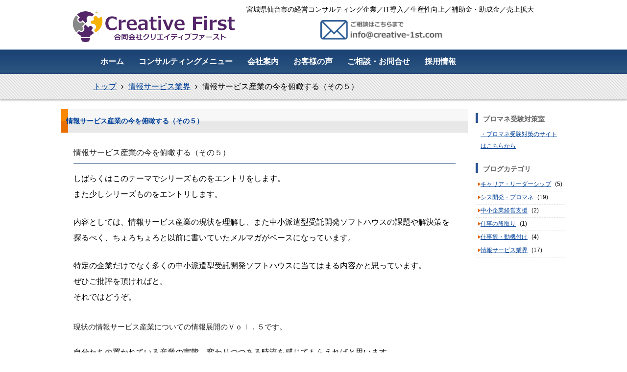

--- FILE ---
content_type: text/html; charset=UTF-8
request_url: https://creative-1st.com/cfwp/296.html
body_size: 39400
content:
<!DOCTYPE html>
<html lang="ja">
<head>
<meta charset="UTF-8" />
<meta name="viewport" content="width=device-width, initial-scale=1" />
<title>情報サービス産業の今を俯瞰する（その５） | </title>
<link rel="stylesheet" href="https://creative-1st.com/cfwp/wp-content/themes/hpb18T20170331044955/style.css" type="text/css" />
		<link rel="stylesheet" id="style-hpb18-css" href="https://creative-1st.com/cfwp/wp-content/themes/hpb18T20170331044955/style-hpb.css" type="text/css" media="all" />
		<link rel="stylesheet" href="https://creative-1st.com/cfwp/wp-content/themes/hpb18T20170331044955/hpb-carousel8.css" type="text/css" id="hpb-carousel" />
<!--[if lte IE 7]>
<link rel='stylesheet' href="https://creative-1st.com/cfwp/wp-content/themes/hpb18T20170331044955/style-ie7.css" type='text/css' />
<![endif]-->
<link rel="profile" href="http://gmpg.org/xfn/11" />
<link rel="pingback" href="https://creative-1st.com/cfwp/xmlrpc.php" />
<!--[if lt IE 9]>
<script src="https://creative-1st.com/cfwp/wp-content/themes/hpb18T20170331044955/js/html5.js" type="text/javascript"></script>
<![endif]-->

<link rel="alternate" type="application/rss+xml" title=" &raquo; フィード" href="https://creative-1st.com/cfwp/feed" />
<link rel="alternate" type="application/rss+xml" title=" &raquo; コメントフィード" href="https://creative-1st.com/cfwp/comments/feed" />
<link rel="alternate" type="application/rss+xml" title=" &raquo; 情報サービス産業の今を俯瞰する（その５） のコメントのフィード" href="https://creative-1st.com/cfwp/296.html/feed" />
		<script type="text/javascript">
			window._wpemojiSettings = {"baseUrl":"https:\/\/s.w.org\/images\/core\/emoji\/72x72\/","ext":".png","source":{"concatemoji":"https:\/\/creative-1st.com\/cfwp\/wp-includes\/js\/wp-emoji-release.min.js?ver=4.3.34"}};
			!function(e,n,t){var a;function o(e){var t=n.createElement("canvas"),a=t.getContext&&t.getContext("2d");return!(!a||!a.fillText)&&(a.textBaseline="top",a.font="600 32px Arial","flag"===e?(a.fillText(String.fromCharCode(55356,56812,55356,56807),0,0),3e3<t.toDataURL().length):(a.fillText(String.fromCharCode(55357,56835),0,0),0!==a.getImageData(16,16,1,1).data[0]))}function i(e){var t=n.createElement("script");t.src=e,t.type="text/javascript",n.getElementsByTagName("head")[0].appendChild(t)}t.supports={simple:o("simple"),flag:o("flag")},t.DOMReady=!1,t.readyCallback=function(){t.DOMReady=!0},t.supports.simple&&t.supports.flag||(a=function(){t.readyCallback()},n.addEventListener?(n.addEventListener("DOMContentLoaded",a,!1),e.addEventListener("load",a,!1)):(e.attachEvent("onload",a),n.attachEvent("onreadystatechange",function(){"complete"===n.readyState&&t.readyCallback()})),(a=t.source||{}).concatemoji?i(a.concatemoji):a.wpemoji&&a.twemoji&&(i(a.twemoji),i(a.wpemoji)))}(window,document,window._wpemojiSettings);
		</script>
		<style type="text/css">
img.wp-smiley,
img.emoji {
	display: inline !important;
	border: none !important;
	box-shadow: none !important;
	height: 1em !important;
	width: 1em !important;
	margin: 0 .07em !important;
	vertical-align: -0.1em !important;
	background: none !important;
	padding: 0 !important;
}
</style>
<link rel='stylesheet' id='hpb_social_style-css'  href='https://creative-1st.com/cfwp/wp-content/plugins/hpbtool/hpb_social.css?ver=4.3.34' type='text/css' media='all' />
<script type='text/javascript' src='https://creative-1st.com/cfwp/wp-includes/js/jquery/jquery.js?ver=1.11.3'></script>
<script type='text/javascript' src='https://creative-1st.com/cfwp/wp-includes/js/jquery/jquery-migrate.min.js?ver=1.2.1'></script>
<link rel="EditURI" type="application/rsd+xml" title="RSD" href="https://creative-1st.com/cfwp/xmlrpc.php?rsd" />
<link rel="wlwmanifest" type="application/wlwmanifest+xml" href="https://creative-1st.com/cfwp/wp-includes/wlwmanifest.xml" /> 
<link rel='prev' title='情報サービス産業の今を俯瞰する（その４）' href='https://creative-1st.com/cfwp/295.html' />
<link rel='next' title='情報サービス産業の今を俯瞰する（その６）' href='https://creative-1st.com/cfwp/297.html' />
<meta name="generator" content="WordPress 4.3.34" />
<link rel='canonical' href='https://creative-1st.com/cfwp/296.html' />
<link rel='shortlink' href='https://creative-1st.com/cfwp/?p=296' />
<script type="text/javascript"><!--
jQuery(document).ready(function(){
if (jQuery("[name='hpb_plugin_form']").find("[required]")[0]) {
required_param = "";
jQuery("[name='hpb_plugin_form']").find("[required]").each(function(){
	if(required_param != ""){
		required_param += ","; 
	}
	required_param += jQuery(this).attr("name");
});
inputHidden = jQuery("<input>").attr("type", "hidden").attr("name", "hpb_required").attr("value", required_param);
jQuery("[name='hpb_plugin_form']").append(inputHidden);
}});
--></script>
<meta property="og:title" content="情報サービス産業の今を俯瞰する（その５） | "/>
<meta property="og:url" content="https://creative-1st.com/cfwp/296.html"/>
<meta property="og:image" content="https://creative-1st.com/cfwp/wp-content/themes/hpb18T20170331044955/screenshot.jpg"/>
<meta property="og:description" content=""/>
<meta property="og:site_name" content=""/>
<meta property="og:type" content="article"/>
<script>
  (function(i,s,o,g,r,a,m){i['GoogleAnalyticsObject']=r;i[r]=i[r]||function(){
  (i[r].q=i[r].q||[]).push(arguments)},i[r].l=1*new Date();a=s.createElement(o),
  m=s.getElementsByTagName(o)[0];a.async=1;a.src=g;m.parentNode.insertBefore(a,m)
  })(window,document,'script','//www.google-analytics.com/analytics.js','ga');

  ga('create', 'UA-4040003-1', 'auto');
  ga('send', 'pageview');

</script>
<!-- hpb SEO - start -->
<meta name="description" content="宮城県・仙台の皆様、当社は結果が出るまで徹底的な実行支援を行う「変革のためのコンサルティング企業」です。皆様の「現状を変えたい」思いを確実に形にします！売上拡大、ＩＴ導入、補助金申請、資金調達など、経営に関するご相談を承ります。" />
<meta name="keywords" content="仙台,経営コンサルティング,補助金,生産性向上,経営相談,コンサル,ＩＴ,IT,資金調達" />
<!-- hpb SEO - end   -->
		<script type="text/javascript" src="https://creative-1st.com/cfwp/wp-content/themes/hpb18T20170331044955/jquery.bxslider.js">hpb-carousel-bxslider-js</script>
		<script><!--
jQuery(function(){jQuery( '#hpb-carousel-list1' ).bxSlider({ controls: true, captions: true, auto: true, pager: true, ticker: false, maxSlides: 1, moveSlides: 1, slideWidth: 960, slideMargin: 10, speed: 1000, pause: 6000 });});
--><!--hpb-carousel1--></script>
</head>

<body id="hpb-wp-18-31-01" class="single single-post postid-296 single-format-standard">
<div id="page" class="hfeed site">
		<header id="masthead" class="site-header" role="banner">
		<div id="masthead-inner">
			<div class="site-branding">
				<h1 class="site-title"><a href="https://creative-1st.com/cfwp/" title="" id="hpb-site-title" rel="home"></a></h1>
				<h2 id="hpb-site-desc" class="site-description">宮城県仙台市の経営コンサルティング企業／IT導入／生産性向上／補助金・助成金／売上拡大</h2>
			</div>

			<div id="hpb-header-extra1">
      <p class="tel"><span><img src="https://creative-1st.com/cfwp/wp-content/themes/hpb18T20170331044955/img_a039111121111.gif" width="436" height="50" border="0" /></span><font SIZE="+1"><span></span><br />
      <br />
      </font></p>
    </div>
			
			<nav id="site-navigation" class="navigation-main" role="navigation">
				<h1 class="menu-toggle">メニュー</h1>
				<div class="screen-reader-text skip-link"><a href="#content" title="コンテンツへスキップ">コンテンツへスキップ</a></div>
				<ul id="menu-mainnav" class="menu"><li id="menu-item-350" class="menu-item menu-item-type-post_type menu-item-object-page menu-item-350"><a href="https://creative-1st.com/cfwp/">ホーム</a></li>
<li id="menu-item-351" class="menu-item menu-item-type-post_type menu-item-object-page menu-item-351"><a href="https://creative-1st.com/cfwp/menu">コンサルティングメニュー</a></li>
<li id="menu-item-352" class="menu-item menu-item-type-post_type menu-item-object-page menu-item-has-children menu-item-352"><a href="https://creative-1st.com/cfwp/about">会社案内</a>
<ul class="sub-menu">
	<li id="menu-item-353" class="menu-item menu-item-type-post_type menu-item-object-page menu-item-353"><a href="https://creative-1st.com/cfwp/about">経営理念・会社概要</a></li>
	<li id="menu-item-354" class="menu-item menu-item-type-post_type menu-item-object-page menu-item-354"><a href="https://creative-1st.com/cfwp/example">主な支援実績・事例</a></li>
</ul>
</li>
<li id="menu-item-355" class="menu-item menu-item-type-post_type menu-item-object-page menu-item-355"><a href="https://creative-1st.com/cfwp/voc">お客様の声</a></li>
<li id="menu-item-356" class="menu-item menu-item-type-post_type menu-item-object-page menu-item-356"><a href="https://creative-1st.com/cfwp/contact">ご相談・お問合せ</a></li>
<li id="menu-item-357" class="menu-item menu-item-type-post_type menu-item-object-page menu-item-357"><a href="https://creative-1st.com/cfwp/recruit">採用情報</a></li>
</ul>			</nav><!-- #site-navigation -->

					</div><!-- #masthead-inner -->

		
<!-- breadcrumb list -->
<div id="breadcrumb-list">
	<div itemscope itemtype="http://data-vocabulary.org/Breadcrumb">
		<a href="https://creative-1st.com/cfwp" itemprop="url"><span itemprop="title">トップ</span></a>
	</div>
	<div>&rsaquo;</div>

										<div itemscope itemtype="http://data-vocabulary.org/Breadcrumb">
					<a href="https://creative-1st.com/cfwp/category/%e6%83%85%e5%a0%b1%e3%82%b5%e3%83%bc%e3%83%93%e3%82%b9%e6%a5%ad%e7%95%8c" itemprop="url"><span itemprop="title">情報サービス業界</span></a>
				</div>
				<div>&rsaquo;</div>
						<div>情報サービス産業の今を俯瞰する（その５）</div>
			</div>
<!-- breadcrumb list end -->	</header><!-- #masthead -->

	<div id="main" class="site-main">

	<div id="primary" class="content-area">
		<div id="content" class="site-content" role="main">

		
			
<article id="post-296" class="post-296 post type-post status-publish format-standard hentry category-11">
	<header class="entry-header">
		<h1 class="entry-title">情報サービス産業の今を俯瞰する（その５）</h1>
	</header><!-- .entry-header -->

	<div class="entry-content">
		<h3>情報サービス産業の今を俯瞰する（その５）</h3>
<p>しばらくはこのテーマでシリーズものをエントリをします。<br />また少しシリーズものをエントリします。</p>
<p>内容としては、情報サービス産業の現状を理解し、また中小派遣型受託開発ソフトハウスの課題や解決策を探るべく、ちょろちょろと以前に書いていたメルマガがベースになっています。</p>
<p>特定の企業だけでなく多くの中小派遣型受託開発ソフトハウスに当てはまる内容かと思っています。<br />ぜひご批評を頂ければと。<br />それではどうぞ。</p>
<h4>現状の情報サービス産業についての情報展開のＶｏｌ．５です。</h4>
<p>自分たちの置かれている産業の実態、変わりつつある時流を感じてもらえればと思います。</p>
<h4>●問題を我々の課題へ（その２）</h4>
<h4>１．前回までの振り返り</h4>
<p><a href="http://creative0.blog.fc2.com/blog-entry-35.html" target="_blank" title="前回">前回</a>までは、多重下請構造と、業界慣行によって起きる問題を１つ１つ掘り下げ、対策の方向性を考えてきました。<br />　<br />今回も残りの問題について同じように考えていきましょう。<br />
<span id="more-296"></span></p>
<h4>２．問題のリスト</h4>
<p>これまでに我々が認識した問題のリストです。<br />&#160;<br />
<table border="1" cellspacing="0" cellpadding="0" width="450">
<tbody>
<tr>
<td bgcolor="#330033" style="text-align: center"><span style="color: #ffffff">NO</span></td>
<td bgcolor="#330033" style="text-align: center"><span style="color: #ffffff">問題の内容</span></td>
<td bgcolor="#330033" style="text-align: center"><span style="color: #ffffff">原因</span></td>
<td bgcolor="#330033" style="text-align: center"><span style="color: #ffffff">分類</span></td>
</tr>
<tr>
<td>１</td>
<td>下流工程担当による価格競争の激化</td>
<td>下請</td>
<td rowspan="3">財務面</td>
</tr>
<tr>
<td>２</td>
<td>リスクが高く成長の天井のあるビジネスモデル</td>
<td>業界慣行</td>
</tr>
<tr>
<td>３</td>
<td>生産性向上が売上増加に直結しない</td>
<td>業界慣行</td>
</tr>
<tr>
<td>４</td>
<td>人材育成・スキル向上の取組みの遅れ</td>
<td>下請、業界慣行</td>
<td rowspan="2">人材面</td>
</tr>
<tr>
<td>５</td>
<td>優秀な人材を誘因する魅力ある職場ではない</td>
<td>下請、業界慣行</td>
</tr>
<tr>
<td>６</td>
<td>組織としての自律性・独立性の不足</td>
<td>下請、業界慣行</td>
<td>組織面</td>
</tr>
</tbody>
</table>
<p>　今回は、（２）と（３）の問題について見ていきましょう。<br />　<br />　<br />　<br />　<br />　<br />
<h4>３．問題の掘り下げと、経営課題の抽出</h4>
<p>　<br />
<h4>（２）リスクが高く成長の天井のあるビジネスモデル</h4>
<p>
<h4>（３）生産性向上が売上増加に直結しない</h4>
<p>　<br /><strong><span style="font-size:large;">●問題の原因を探る</span></strong></p>
<p>（２）と（３）は、ほとんど同じ原因によって引き起こされている問題です。「人月単価での発注」「技術者を常駐させる」という２つの業界慣行によって、「１人＝１プロジェクト」の縛りが発生します。その結果、スキル向上などの生産性向上が売上高の増加に直結しない仕組みになっていました。<br />　<br />「１人＝１プロジェクト」の縛りがあるために、売上高を増加させるには、技術者の新規雇用（確保）が必要になります。売上高を増加させるために、人件費も増加させなければならず、その結果として、低い利益率（ローリターン）を受入れざるを得ませんでした。<br />　　<br />それでも、仕事があるうちはどんどん雇用しても問題ないのですが、一旦仕事がなくなり、縮小局面に突入すると、固定費型組織のハイリスクの側面が顔を出します。損益分岐点を下回ると、大幅な損失が発生し、一気に財務面が悪化します。<br />　<br />この結果、ハイリスク・ローリターンのビジネスモデルになってしまっていました。<br />　<br />　</p>
<p>以上までの振り返りでも自明だと思いますが、すべては、<br />　<br /><strong><span style="font-size:large;">　　「生産性向上が売上の増加につながらない」</span></strong>　</p>
<p>ということが根本的な原因です。<br />　</p>
<p>　<br /><span style="font-size:large;"><strong>●生産性向上が売上増加につながる仕組み</strong></span></p>
<p>業界慣行は「生産性向上が売上の増加につながらない」という状況を誘発するための１つの契機でしかないことがわかります。業界慣行以外の要因によって生産性向上が売上の増加につながらない事象が発生しても、これらの問題が発生するからです。<br />　<br />　<br />こうして考えてみると、業界構造が悪いだの業界慣行がおかしいだの言ってみたところで、実際は「生産性向上が売上の増加につながらない」という、比較的組織の内部要因と思える事象が、物事の根本原因になっていることに気付けるかと思います。<br />　<br />業界構造や業界慣行などといった「わかりやすい敵」をスケープゴートにして責任を擦り付けていても何も解決しません。<br />　<br />そこで思考停止にならずに、物事の根本原因を考えてみれば、何かしら打つ手は見えてくるように思います。<br />　<br />　<br />　<br />　<br />我々の本職は技術屋です。技術力の向上や、資格取得など、たゆまぬ努力が求められますが、その努力が売上の増加に直結するという仕組みこそ、本来の組織のあるべき姿だと思いませんか？<br />　<br />　<br />ただし、そのような仕組みにするためには、組織の構造やビジネスのやり方を、少し工夫する必要がありそうです。<br />　<br />　<br />　<br />例えば、「１人＝１プロジェクト」の縛りが原因なのですから、「１人で複数プロジェクトを掛け持ちする」というのが、単純な解決案になります。<br />　<br />ただし、１人で２つのプロジェクトを丸々抱えるのはしんどいので、２つ目以降のプロジェクトは、他のメンバと共同で分担するといった工夫もできそうです。<br />　<br />そのためには、分業できる体制作りも必要ですし、複数人でプロジェクト情報を共有する仕組みも必要です。効率的なプロジェクト運営が求められて来ますから、プロジェクト管理の方法や、設計ノウハウなどを共有するためのナレッジマネジメントも必要になるでしょう。<br />　<br />　<br />　<br />いろいろやることが増えて大変かもしれませんが、ただしこうした取組みを行うことが、本来の組織の姿なのではないでしょうか？<br />　<br />　<br />他の産業を見れば、製造業などたゆまぬ生産性の向上・効率化を追求し、我々の仕事よりも高度なマネジメントを導入しています。それは、生産性向上をしないと生き残れないからです。世界中に競合が存在するので、それだけの努力をしないといけないのです。<br />　<br />　<br />　<br />我々受託ソフトウェア業は、ほとんど国内市場に特化し、かつ多重下請構造に安寧することで、努力することを忘れてしまったのかもしれません。<br />　<br />技術力の向上や生産性の向上が、ダイレクトに売上増加につながる仕組みができれば、誰も「資格を取得しろ」などと口をすっぱくして言わなくても、自然と技術力の向上が重要であることに気付き、自ら勉強をするようになると思います。<br />　<br />なぜならば、技術力向上 ⇒ 生産性向上 ⇒ 売上増加 ⇒ 給料増加 の図式がスマートに描けるからです。努力がそのままダイレクトに報酬として跳ね返ってくるならば、誰しもが率先して努力するはずです。<br />　<br />　<br />ここまで綺麗な図式が描けないかもしれませんが、少なからず本職である技術の向上を、一時たりとも忘れない組織になると思います。そして技術者間での協力・競争が自然に促されます。その組織文化こそが、他社がマネできない競争優位（強み）になるのではないかと思います。<br />　<br />　<br />　<br />　<br /><strong><span style="font-size:large;">●労働集約から知識集約への転換</span></strong>　</p>
<p>生産性向上が売上増加につながるためには、具体的にはどのようなことを検討すればよいでしょうか。<br />　<br />　<br />これは一言で表現すると、「労働集約から知識集約への転換」がキーワードです。<br />　<br />　<br />　<br />労働集約とは、人そのものが担う仕事の分量が多いことを示します。手作業など、人が介入する割合が多く、人の頭数が必要とされる仕事です。頭数がいないと仕事が進まないので、頭数を確保し、大量に投入します。<br />　<br />仕事の対価（売上高）に占める人件費の割合が多いという特徴があります。今の我々は「１人＝１プロジェクト」の縛りによって、とっても労働集約的な仕事をしています。<br />　<br />　</p>
<p>これに対して知識集約とは、人が仕事をするのではなく、人の知恵やノウハウ、技術などを活用することで仕事を効率的に行うことです。例えば、装置のログ解析を手作業で行っていたのを、ノウハウを集約して解析ツールを作成し、ツールが仕事を行うようになれば、生産性は向上します。こうした、ノウハウや知識を共有し活用することで生産性を向上させることを知識集約と呼びます。<br />　<br />設計スキルの高い人がノウハウをドキュメント化し、それを他人が活用することで、品質の高い成果を生み出せたとしたら、それも知識集約です。人が直接に絡んでおらず、ノウハウや知識を他に転用することで生産性を向上させたからです。<br />　<br />　<br />つまり、１人１人の持っている知識やノウハウを標準化するなりして集約し、そのノウハウを活用することで生産性を向上するような仕事の仕方を目指すことが解決策の１つです。<br />　<br />　<br />　<br />もっと具体的に言えば、ソフトウェアプロダクトは、それ１つで知識集約を実現できています。本来は人が行わなければならなかった仕事を、そのソフトウェアが代わりに実行することで生産性を飛躍的に向上させることができています。ソフトウェアは知識やノウハウの集まりなので、ソフトウェア自体が知識集約の産物です。なので、現在行っている業務に役立つソフトウェアプロダクトを開発することも、知識集約を実現することに含まれます。<br />　<br />知識集約の特徴は、一度生み出された成果物は、いつまでも成果を生み出すことに貢献するという点です。<br />　<br />マニュアルや設計標準、ソフトウェアはすべてその特徴を備えています。<br />　<br />　<br />知識やノウハウを属人化してしまうと、必ず「労働集約」的な組織になってしまうのです。一人ひとりの持っている知識やノウハウを吐き出して「知識集約」を行うことが、生産性向上のためには必須なのです。<br />　<br />　<br />　<br />　<br /><strong><span style="font-size:large;">●知識集約を活かすための取組み</span></strong><br />　<br />「知識集約」をするだけで、生産性向上が売上増加につながるかといえば、実はそれだけでは片手落ちです。<br />　<br />　<br />より明確に対価を頂戴するためには、顧客との契約のスタイルや、仕事の対価の支払い形態をきちんと交渉しなければなりません。<br />　<br />　<br />つまるところ、「人月単価」のような、人の労働時間に対して定額の対価を割当てた契約をしてしまったら、生産性向上が売上増加につながらない「労働集約」的な仕事になってしまいます。<br />　<br />つまり、自分の時間を切り売りするのは労働集約型であり、何らかの成果物やパフォーマンスに応じた対価を頂戴するのが、知識集約型ということになります。<br />　<br />　<br />　<br />具体的に考えてみましょう。<br />　<br />仕事の対価の支払い形態は、おおよそ以下があります。<br />　<br />　
<dl>
<dt>・定額契約</dt>
<p>
<dd>システムの成果物に応じた対価を一括で契約する。</dd>
<p>
<dt>・単価契約</dt>
<p>
<dd>特定の期間や時間に応じた単価を設定し、単価×時間によって報酬を決定する契約。</dd>
<p>
<dt>・実費償還契約</dt>
<p>
<dd>仕事にかかった実費に、利益率を上乗せした額を請求する契約。</dd>
<p>
<dt>・インセンティブ・フィー契約</dt>
<p>
<dd>上記３つの契約にオプションで設定できる。ある一定のパフォーマンスを達成できたら、追加報酬を得られる契約。品質や納期において、一定のパフォーマンスに達した場合などの条件を設定することが多い。</dd>
</dl>
<p>　<br />　<br />　<br />どれが「労働集約型」の契約形態だと思いますか？<br />　<br />　<br />単価契約、実費償還契約が労働集約型の典型的な契約形態です。自分の時間を切り売りして対価を得るという方法なので、時間を拘束されます。</p>
<p>この点が労働集約的であり、生産性を高めるには、提供できる時間を増やす、つまり頭数を増やすことが必要になります。これでは労働集約型の仕事になってしまいすね。<br />　<br />　<br />定額契約は、成果物の量や難易度、顧客へのインパクトに応じた金額をその都度見積ります。成果物とは、ソフトウェアプロダクトも含まれます。なので、一度作成したソフトウェアは費用ゼロで販売できますので利益が増加しますし、開発案件であっても、自社内で蓄積したノウハウを活用することで、対価よりも少ない費用で開発できれば、それだけ利益が増加します。<br />　<br />つまり創意工夫が売上高（利益）に直結する契約形態なのです。これを目指すのが１つです。<br />　<br />　<br />もう１つがインセンティブ・フィー契約です。これは成果物ベースの契約ではなく、パフォーマンスベースの契約です。特定のパフォーマンスを達成できたら、その分追加で報酬を得る契約です。なので、人月単価で受注しても、なんらかのパフォーマンスベースの契約を付加できるならば、それは「知識集約」の仕事の仕方になります。<br />　<br />　<br />　<br />このように、対顧客との交渉も必要になるところがポイントであり、また難しいところでもあります。<br />　<br />支払い形態は、請負・委任・派遣の業務契約とは独立に存在しますから、請負契約だからといっても、支払い形態が「人月単価」だったら、それは労働集約的な仕事のままであり、何も改善しませんので注意が必要です。<br />　<br />ただし委任契約なのに一括の定額契約はやりにくいと思いますから、請負契約を目指せればそれが一番です。<br />　<br />ちなみにお気づきかとは思いますが、一括の定額契約やパフォーマンス・ベースの契約は、受託側のスキルが高くないと採用できません。成果物に責任を持ったり、進捗やコスト面でのパフォーマンスを達成するには、受託側に高度なスキルやマネジメントが要求されます。<br />　<br />結局は、受託側がいかに自律した組織運営ができ、技術力を組織として蓄積できているかどうか、という点が、採用できる契約形態の幅に直結します。何のスキルや能力もないのに、パフォーマンス・ベースの契約や、一括定額の契約をしてくれる顧客はいないです。<br />　<br />　<br />　<br />　<br /><strong><span style="font-size:large;">●導き出した経営課題</span></strong><br />　<br />以上までの議論の結果、（２）（３）の問題を、自社の経営課題としてとらえると、<br />　<br />
<blockquote>
<p>・労働集約から知識集約への転換</p>
<p>　　⇒時間の切り売りをするのではなく、成果物やパフォーマンスベース<br />　　　での対価をもらえるようにする。また、生産性向上が売上増加につ<br />　　　ながる仕組みを構築する。</p>
</blockquote>
<p>　</p>
<p>といったことになります。これが対策の方向性です。<br />　<br />　<br />　<br />これまでに見てきたように、知識集約型への転換のためには、組織内部と外部の２つの視点から考える必要がありました。<br />　<br />　<br />組織内部の視点としては、各メンバが保有するスキルやノウハウを集約して再利用可能なものを生み出すことと、仕事を高度に分業するための仕組みを構築することなどが必要になります。つまりは、生産性向上が売上増加に直結する仕組みを構築するということです。<br />　<br />組織外部の視点としては、顧客との報酬の支払い形態を見直すために、交渉を行うということです。ただし、何の根拠もないのに契約を見直すことも難しいので、やはり見直しをすることの根拠となる、組織の強みなどを、しっかり構築することがまずは先決なのかと思います。<br />　<br />　<br />　<br />　<br />　<br />
<h4>●次回予告</h4>
<p>次回も、残りの問題について１つ１つ掘り下げていき、原因と対策の方向性を考えていきたいと思います。</p>
<div class="hpb_social"><div id="fb-root"></div>
<script>(function(d, s, id) {
  var js, fjs = d.getElementsByTagName(s)[0];
  if (d.getElementById(id)) return;
  js = d.createElement(s); js.id = id;
  js.src = "//connect.facebook.net/ja_JP/all.js#xfbml=1";
  fjs.parentNode.insertBefore(js, fjs);
}(document, 'script', 'facebook-jssdk'));</script>
<div class="fb-like" data-send="false" data-layout="button_count" data-width="120" data-show-faces="false"></div>
<div><a href="https://twitter.com/share" class="twitter-share-button" data-lang="ja">ツイート</a><script>!function(d,s,id){var js,fjs=d.getElementsByTagName(s)[0];if(!d.getElementById(id)){js=d.createElement(s);js.id=id;js.src="//platform.twitter.com/widgets.js";fjs.parentNode.insertBefore(js,fjs);}}(document,"script","twitter-wjs");</script></div>
<div><div class="g-plusone"  data-size="medium"  ></div>
<script type="text/javascript">
  window.___gcfg = {lang: 'ja'};
  (function() {
    var po = document.createElement('script'); po.type = 'text/javascript'; po.async = true;
    po.src = 'https://apis.google.com/js/plusone.js';
    var s = document.getElementsByTagName('script')[0]; s.parentNode.insertBefore(po, s);
  })();
</script></div><div><a href="http://mixi.jp/share.pl" class="mixi-check-button" data-key="" data-url="https://creative-1st.com/cfwp/296.html">mixiチェック</a><script type="text/javascript" src="https://static.mixi.jp/js/share.js"></script></div>
<div><a href="http://b.hatena.ne.jp/entry/https://creative-1st.com/cfwp/296.html" class="hatena-bookmark-button" data-hatena-bookmark-title="情報サービス産業の今を俯瞰する（その５）" data-hatena-bookmark-layout="standart" title="このエントリーをはてなブックマークに追加"><img src="https://b.st-hatena.com/images/entry-button/button-only.gif" alt="このエントリーをはてなブックマークに追加" width="20" height="20" style="border: none;" /></a><script type="text/javascript" src="https://b.st-hatena.com/js/bookmark_button.js" charset="utf-8" async="async"></script></div>
<div><a href="http://line.me/R/msg/text/?%E6%83%85%E5%A0%B1%E3%82%B5%E3%83%BC%E3%83%93%E3%82%B9%E7%94%A3%E6%A5%AD%E3%81%AE%E4%BB%8A%E3%82%92%E4%BF%AF%E7%9E%B0%E3%81%99%E3%82%8B%EF%BC%88%E3%81%9D%E3%81%AE%EF%BC%95%EF%BC%89%0D%0Ahttps%3A%2F%2Fcreative-1st.com%2Fcfwp%2F296.html" class="send-by-line-button" target="blank"><img src="https://creative-1st.com/cfwp/wp-content/plugins/hpbtool/image/social_button/linebutton_horizontal.png" width="82" height="20" alt="LINEで送る" style="border:none; width:82px !important; height:20px !important;"></a></div>
</div>
			</div><!-- .entry-content -->

	<footer class="entry-meta">
			<span class="date">2012年9月4日</span>

	
						<span class="sep"> | </span>
		<span class="cat-links">
			カテゴリー : <a href="https://creative-1st.com/cfwp/category/%e6%83%85%e5%a0%b1%e3%82%b5%e3%83%bc%e3%83%93%e3%82%b9%e6%a5%ad%e7%95%8c" rel="category tag">情報サービス業界</a>		</span>
		
		
		<span class="sep"> | </span>
		<span class="by-author">
			投稿者 : so		</span>
	

				<span class="sep"> | </span>
		<span class="comments-link"><a href="https://creative-1st.com/cfwp/296.html#respond">コメントをどうぞ</a></span>
		
			</footer><!-- .entry-meta -->
</article><!-- #post-## -->

				<nav role="navigation" id="nav-below" class="navigation-post">
		<h1 class="screen-reader-text">投稿ナビゲーション</h1>

	
		<div class="nav-previous"><a href="https://creative-1st.com/cfwp/295.html" rel="prev"><span class="meta-nav">&larr;</span> 情報サービス産業の今を俯瞰する（その４）</a></div>		<div class="nav-next"><a href="https://creative-1st.com/cfwp/297.html" rel="next">情報サービス産業の今を俯瞰する（その６） <span class="meta-nav">&rarr;</span></a></div>
	
	</nav><!-- #nav-below -->
	
			
	<div id="comments" class="comments-area">

	
	
	
							<div id="respond" class="comment-respond">
				<h3 id="reply-title" class="comment-reply-title">コメントを残す <small><a rel="nofollow" id="cancel-comment-reply-link" href="/cfwp/296.html#respond" style="display:none;">コメントをキャンセル</a></small></h3>
									<form action="https://creative-1st.com/cfwp/wp-comments-post.php" method="post" id="commentform" class="comment-form">
																			<p class="comment-notes"><span id="email-notes">メールアドレスが公開されることはありません。</span> <span class="required">*</span> が付いている欄は必須項目です</p>							<p class="comment-form-author"><label for="author">名前 <span class="required">*</span></label> <input id="author" name="author" type="text" value="" size="30" aria-required='true' required='required' /></p>
<p class="comment-form-email"><label for="email">メール <span class="required">*</span></label> <input id="email" name="email" type="text" value="" size="30" aria-describedby="email-notes" aria-required='true' required='required' /></p>
<p class="comment-form-url"><label for="url">サイト</label> <input id="url" name="url" type="text" value="" size="30" /></p>
												<p class="comment-form-comment"><label for="comment">コメント</label> <textarea id="comment" name="comment" cols="45" rows="8"  aria-required="true" required="required"></textarea></p>						
						<p class="form-submit"><input name="submit" type="submit" id="submit" class="submit" value="コメントを送信" /> <input type='hidden' name='comment_post_ID' value='296' id='comment_post_ID' />
<input type='hidden' name='comment_parent' id='comment_parent' value='0' />
</p><p style="display: none;"><input type="hidden" id="akismet_comment_nonce" name="akismet_comment_nonce" value="a3657b3948" /></p><p style="display: none;"><input type="hidden" id="ak_js" name="ak_js" value="87"/></p>					</form>
							</div><!-- #respond -->
			
</div><!-- #comments -->

		
		</div><!-- #content -->
	</div><!-- #primary -->

	<div id="sidebar-1">
		<div id="hpb-sidebar-extra"></div>
		<div id="secondary" class="widget-area" role="complementary">
						<aside id="text-3" class="widget widget_text"><h1 class="widget-title">プロマネ受験対策室</h1>			<div class="textwidget"><a href="http://creative-1st.com/pm-wp/">・プロマネ受験対策のサイトはこちらから</a></div>
		</aside><aside id="categories-2" class="widget widget_categories"><h1 class="widget-title">ブログカテゴリ</h1>		<ul>
	<li class="cat-item cat-item-7"><a href="https://creative-1st.com/cfwp/category/%e3%82%ad%e3%83%a3%e3%83%aa%e3%82%a2%e3%83%bb%e3%83%aa%e3%83%bc%e3%83%80%e3%83%bc%e3%82%b7%e3%83%83%e3%83%97" >キャリア・リーダーシップ</a> (5)
</li>
	<li class="cat-item cat-item-9"><a href="https://creative-1st.com/cfwp/category/%e3%82%b7%e3%82%b9%e9%96%8b%e7%99%ba%e3%83%bb%e3%83%97%e3%83%ad%e3%83%9e%e3%83%8d" >シス開発・プロマネ</a> (19)
</li>
	<li class="cat-item cat-item-4"><a href="https://creative-1st.com/cfwp/category/%e4%b8%ad%e5%b0%8f%e4%bc%81%e6%a5%ad%e7%b5%8c%e5%96%b6%e6%94%af%e6%8f%b4" >中小企業経営支援</a> (2)
</li>
	<li class="cat-item cat-item-6"><a href="https://creative-1st.com/cfwp/category/%e4%bb%95%e4%ba%8b%e3%81%ae%e6%ae%b5%e5%8f%96%e3%82%8a" >仕事の段取り</a> (1)
</li>
	<li class="cat-item cat-item-12"><a href="https://creative-1st.com/cfwp/category/%e4%bb%95%e4%ba%8b%e8%a6%b3%e3%83%bb%e5%8b%95%e6%a9%9f%e4%bb%98%e3%81%91" >仕事観・動機付け</a> (4)
</li>
	<li class="cat-item cat-item-11"><a href="https://creative-1st.com/cfwp/category/%e6%83%85%e5%a0%b1%e3%82%b5%e3%83%bc%e3%83%93%e3%82%b9%e6%a5%ad%e7%95%8c" >情報サービス業界</a> (17)
</li>
		</ul>
</aside>
			
		</div><!-- #secondary -->
	</div><!-- #sidebar-1 -->
	</div><!-- #main -->

	<footer id="colophon" class="site-footer" role="contentinfo">
		<nav id="site-sub-navigation" class="navigation-main" role="navigation">
			<h1 class="menu-toggle">サブメニュー</h1>
			<ul id="menu-subnav" class="menu"><li id="menu-item-358" class="menu-item menu-item-type-post_type menu-item-object-page menu-item-358"><a href="https://creative-1st.com/cfwp/policy">プライバシーポリシー</a></li>
<li id="menu-item-359" class="menu-item menu-item-type-post_type menu-item-object-page menu-item-359"><a href="https://creative-1st.com/cfwp/blog">ブログ</a></li>
</ul>		</nav><!-- #site-navigation -->
				<div id="hpb-footer-main">
    <p><small class="hpb-copyright">Copyright (c) 2018 Creative First LLC, All rights reserved.</small></p>
  </div>
		<div class="site-info">
					</div><!-- .site-info -->
	</footer><!-- #colophon -->
</div><!-- #page -->

<script type='text/javascript' src='https://creative-1st.com/cfwp/wp-content/plugins/akismet/_inc/form.js?ver=3.1.3'></script>
<script type='text/javascript' src='https://creative-1st.com/cfwp/wp-content/themes/hpb18T20170331044955/js/navigation.js?ver=20120206'></script>
<script type='text/javascript' src='https://creative-1st.com/cfwp/wp-content/themes/hpb18T20170331044955/js/skip-link-focus-fix.js?ver=20130115'></script>
<script type='text/javascript' src='https://creative-1st.com/cfwp/wp-includes/js/comment-reply.min.js?ver=4.3.34'></script>

</body>
</html>

--- FILE ---
content_type: text/html; charset=utf-8
request_url: https://accounts.google.com/o/oauth2/postmessageRelay?parent=https%3A%2F%2Fcreative-1st.com&jsh=m%3B%2F_%2Fscs%2Fabc-static%2F_%2Fjs%2Fk%3Dgapi.lb.en.H0R5hnEJFgQ.O%2Fd%3D1%2Frs%3DAHpOoo9sMW3biwZqLR-weMeFfAeYoZsLKA%2Fm%3D__features__
body_size: 162
content:
<!DOCTYPE html><html><head><title></title><meta http-equiv="content-type" content="text/html; charset=utf-8"><meta http-equiv="X-UA-Compatible" content="IE=edge"><meta name="viewport" content="width=device-width, initial-scale=1, minimum-scale=1, maximum-scale=1, user-scalable=0"><script src='https://ssl.gstatic.com/accounts/o/2580342461-postmessagerelay.js' nonce="zseOgOV_2EJzhQcYTf58AA"></script></head><body><script type="text/javascript" src="https://apis.google.com/js/rpc:shindig_random.js?onload=init" nonce="zseOgOV_2EJzhQcYTf58AA"></script></body></html>

--- FILE ---
content_type: text/css
request_url: https://creative-1st.com/cfwp/wp-content/themes/hpb18T20170331044955/style.css
body_size: 38256
content:
@charset "UTF-8";

/*
Theme Name: クリエイティブファースト
Author: Homepage Builder
Author URI: http://www.justsystems.com/jp/links/hpb/creator.html?p=hpb18_wp_hpbdash
Description: このテーマは「JustSystems Homepage Builder Version 18.0.13.0 for Windows」によって作成されました。サイト名は「クリエイティブファースト」、サイトの公開日時は「2018年04月24日23:08」です。
License: 
License URI: license.txt
*/
/* normalize.css v2.1.2 */
article,aside,details,figcaption,figure,footer,header,hgroup,main,nav,section,summary{
	display:block;
}audio,canvas,video{
	display:inline-block;
}audio:not([controls]){
	display:none;height:0;
}[hidden]{
	display:none;
}html{
	font-family:sans-serif;-ms-text-size-adjust:100%;-webkit-text-size-adjust:100%;
}body{
	margin:0;
}a:focus{
	outline:thin dotted;
}a:active,a:hover{
	outline:0;
}h1{
	margin:.67em 0;font-size:2em;
}abbr[title]{
	border-bottom:1px dotted;
}b,strong{
	font-weight:bold;
}dfn{
	font-style:italic;
}hr{
	-moz-box-sizing:content-box;box-sizing:content-box;height:0;
}mark{
	background:#ff0;color:#000;
}code,kbd,pre,samp{
	font-size:1em;font-family:monospace,serif;
}pre{
	white-space:pre-wrap;
}q{
	quotes:"\201C" "\201D" "\2018" "\2019";
}small{
	font-size:80%;
}sub,sup{
	position:relative;vertical-align:baseline;font-size:75%;line-height:0;
}sup{
	top:-0.5em;
}sub{
	bottom:-0.25em;
}img{
	border:0;
}svg:not(:root){
	overflow:hidden;
}figure{
	margin:0;
}fieldset{
	margin:0 2px;padding:.35em .625em .75em;border:1px solid silver;
}legend{
	padding:0;border:0;
}button,input,select,textarea{
	margin:0;font-size:100%;font-family:inherit;
}button,input{
	line-height:normal;
}button,select{
	text-transform:none;
}button,html input[type="button"],input[type="reset"],input[type="submit"]{
	cursor:pointer;-webkit-appearance:button;
}button[disabled],html input[disabled]{
	cursor:default;
}input[type="checkbox"],input[type="radio"]{
	box-sizing:border-box;padding:0;
}input[type="search"]{
	-webkit-box-sizing:content-box;-moz-box-sizing:content-box;box-sizing:content-box;-webkit-appearance:textfield;
}input[type="search"]::-webkit-search-cancel-button,input[type="search"]::-webkit-search-decoration{-webkit-appearance:none;}button::-moz-focus-inner,input::-moz-focus-inner{padding:0;border:0;}textarea{
	overflow:auto;vertical-align:top;
}table{
	border-spacing:0;border-collapse:collapse;
}


/* Bass */
*{
	-webkit-box-sizing : border-box;
	-moz-box-sizing: border-box;
	box-sizing : border-box;
}

html{
	font-size: 62.5%;
}

body{
	min-width : 1050px;
	background-color : white;
	color : black;
	word-wrap: break-word;
	word-break: break-all;
	font-size : 1.6rem;
	font-family : メイリオ, Meiryo, "ＭＳ Ｐゴシック", Arial, "ＭＳ ゴシック";
	line-height : 2;
  }

h1, h2, h3, h4, h5, h6, p, ul, ol, dl, table{
	margin-top: 0;
}

h1{
	margin-bottom : 5px;
	font-size : 1.8rem;
}

h2{
	margin-bottom: 15px;
	font-size: 17px;
	font-size: 1.7rem;
  }

h3{
	margin-bottom: 15px;
	font-size: 16px;
	font-size: 1.6rem;
}

h4{
	margin-bottom: 15px;
	font-size: 15px;
	font-size: 1.5rem;
}

h5{
	margin-bottom: 15px;
	font-size: 14px;
	font-size: 1.4rem;
}

h6{
	margin-bottom: 15px;
	font-size: 13px;
	font-size: 1.3rem;
}

img{
	border: none;
}

/* text color */
a{
	outline : medium none black;
	color: #004098;
}
a:link, a:visited, a:active{
	text-decoration: underline;
}
a:hover, a:focus{
	text-decoration: none;
}

/* Layout
++++++++++++++++++++++++++++++++++++++++++++++++++++++++++++++++++++++++++++ */
#masthead{
	position: relative;
	background-image: url(img/header-main-back.png);
	background-position: left bottom;
	background-repeat: repeat-x;
	-webkit-box-shadow: 0 2px 3px rgba(160, 160, 160, 0.75);
	-moz-box-shadow: 0 2px 3px rgba(160, 160, 160, 0.75);
	box-shadow: 0 2px 3px rgba(160, 160, 160, 0.75);
}

#main{
	margin: 20px auto 0;
	padding: 0 10px;
	width : 1050px;
}
#main:after{
	display: table;
	clear: both;
	content: "";
}

.home #main{
	margin-top: 30px;
}

#primary{
	float: left;
	width : 830px;
}

#sidebar-1{
	float : left;
  width : 200px;
  padding-left : 15px;
}

#colophon{
	margin-top: 20px;
	padding-bottom: 35px;
	background-color : white;
}

/* header
++++++++++++++++++++++++++++++++++++++++++++++++++++++++++++++++++++++++++++ */
.site-branding{
	margin: 0 auto;
	padding-top : 8px;
	width : 1000px;
}
.site-branding:after{
	display: table;
	clear: both;
	content: "";
}

.site-title{
	float: left;
	overflow: hidden;
	margin: 0 0 0 4px;
	width : 450px;
	height : 90px;
}
.site-title a{
	display: block;
	padding-top : 90px;
	width : 400px;
	background-image : url(logo_B1.png);
	background-repeat: no-repeat;
}

.site-description{
	position: absolute;
	top: 5px;
	left: 50%;
	margin-left: -450px;
	width: 900px;
	text-align : right;
	font-weight: normal;
	font-size : 1.4rem;
}

#hpb-header-extra1{
	position: absolute;
	top : 3em;
	left: 50%;
	margin-left: -150px;
	width: 600px;
	text-align: right;
	font-size : 1.1rem;
}
#hpb-header-extra1 p{
	display: inline;
	margin: 1em 0 0;
}
#hpb-header-extra1 p br{
	display: none;
}

#site-navigation{
	margin-top : 3px;
	background-image : url(img/nav-back.png);
	-webkit-box-shadow : none;
	-moz-box-shadow: 0 2px 3px rgba(160, 160, 160, 0.75);
	box-shadow : none;
}
#site-navigation ul{
	margin: 0;
	padding: 0;
	list-style: none;
}
#site-navigation ul a{
	text-decoration: none;
}
#site-navigation ul ul{
	position: absolute;
	top: 100%;
	left: 0;
	z-index: 9999;
	display: none;
	min-width : 0px;
	width: auto;
	border : 0px none yellow;border-left-color : yellow;
	background-color : #ffffff;
}
#site-navigation ul ul li{
	width: 100%;
	border-bottom : 0px solid #3c3f53;
	white-space: nowrap;
	line-height: 1.5;
}
#site-navigation ul ul li a{
	display: block;
	padding : 5px;
	color: #333;
}
#site-navigation ul ul li a:hover{
	background-color: #EDEDED;
}
#site-navigation ul ul li:hover{
	position: relative;
}
#site-navigation ul ul li:hover > ul{
	top: 0;
	left: 100%;
	display: block;
}
#site-navigation > ul{
	margin: 0 auto;
	width: 900px;
	border-left : 0px solid #003a69;
}
#site-navigation > ul > li{
	position: relative;
	float: left;
	width: auto;
	height: 50px;
	line-height: 50px;
}
#site-navigation > ul > li > a{
	display: block;
	padding : 0px 15px;
	color: #fff;
  font-family : メイリオ, "Meiryo UI";
  font-weight : bold;
}
#site-navigation > ul > li > a:hover{
	background-image: url(img/nav-back-hover.png);
}
#site-navigation > ul > li.current_page_item > a, #site-navigation > ul > li.current_page_ancestor > a, #site-navigation > ul > li.current-menu-item > a, #site-navigation > ul > li.current-menu-ancestor > a{
	background-image: url(img/nav-back-hover.png);
}
#site-navigation > ul > li:hover > ul{
	display: block;
}
#site-navigation > ul:after{
	display: table;
	clear: both;
	content: "";
}

#hpb-header-image{
	padding: 14px 0 10px;
	background-image: url(img/header-main-back.png);
	-webkit-box-shadow: inset 0 2px 3px rgba(160, 160, 160, 0.75);
	-moz-box-shadow: inset 0 2px 3px rgba(160, 160, 160, 0.75);
	box-shadow: inset 0 2px 3px rgba(160, 160, 160, 0.75);
}
#hpb-header-image img{
	display: block;
	margin: 0 auto;
}

#breadcrumb-list{
	margin: 0 auto;
	padding: 10px 0;
	width: 900px;
}
#breadcrumb-list div{
	display: inline-block;
	margin-right: 5px;
}

/* common
++++++++++++++++++++++++++++++++++++++++++++++++++++++++++++++++++++++++++++ */
div[class*="hpb-viewtype"]{
	border : 0px none;
	-webkit-border-radius: 0 0 3px 3px;
	-moz-border-radius: 0 0 3px 3px;
	border-radius: 0 0 3px 3px;
	background-color: #fff;
	-webkit-box-shadow: 0 0 3px rgba(205, 205, 205, 0.75);
	-moz-box-shadow: 0 0 3px rgba(205, 205, 205, 0.75);
	box-shadow : none;
	-ms-border-radius: 0 0 3px 3px;
}
div[class*="hpb-viewtype"] > h3{
	padding : 10px 10px 10px 25px;
	border-top : 1px solid #d8d8d8;
	border-bottom : 1px solid #d8d8d8;
	background-image: url(img/title-back-01.png);
	background-position: left center;
	background-repeat: repeat-x;
	font-size : 1.4rem;
  border-left-width : 1px;
  border-right-width : 1px;
  border-left-style : solid;
  border-right-style : solid;
  border-left-color : #d8d8d8;
  border-right-color : #d8d8d8;
}
div[class*="hpb-viewtype"] > h3 a{
	color: #272727;
	text-decoration: none;
}
div[class*="hpb-viewtype"] .entry-header h4{
	padding : 5px 5px 5px 30px;
	border : 1px solid #d8d8d8;
	background-image: url(img/title-back-02.png);
	background-position: left center;
	background-repeat: repeat-x;
	color: #004098;
	font-size : 1.4rem;
}
div[class*="hpb-viewtype"] .entry-header h4 a{
	text-decoration: none;
}
div[class*="hpb-viewtype"]:after{
	display: table;
	clear: both;
	content: "";
}

/* toppage-topics */
#toppage-topics{
	margin-bottom: 15px;
}
#toppage-topics > h3{
	padding: 5px 10px 5px 25px;
	border: solid 1px #d8d8d8;
	background-image: url(img/title-back-02.png);
	background-position: left center;
	background-repeat: repeat-x;
	color: #004098;
	font-size: 14px;
	font-size: 1.4rem;
}
#toppage-topics ul{
	margin: 0;
	padding: 0;
	list-style: none;
}
#toppage-topics ul li{
	padding: 5px 10px 5px 13px;
	border-bottom: dashed 1px #e2e2e2;
	background-image: url(img/icon-01.png);
	background-position: 0 0.7em;
	background-repeat: no-repeat;
}

/* hpb-viewtype-title */
.hpb-viewtype-title ul{
	margin: 20px 4px;
	padding: 0;
	list-style: none;
}
.hpb-viewtype-title ul li{
	padding: 5px 10px 5px 45px;
	border-bottom: dashed 1px #e2e2e2;
	background-image: url(img/icon-01.png);
	background-position: 22px 0.7em;
	background-repeat: no-repeat;
}

/* hpb-viewtype-date */
.hpb-viewtype-date dl{
	margin: 20px 4px;
}
.hpb-viewtype-date dt{
	float: left;
	clear: left;
	padding: 5px 20px 5px 45px;
	background-image: url(img/icon-01.png);
	background-position: 22px 0.7em;
	background-repeat: no-repeat;
}
.hpb-viewtype-date dd{
	margin: 0;
	padding: 5px 10px;
	border-bottom: dashed 1px #e2e2e2;
}

/* hpb-viewtype-content */
.hpb-viewtype-content > dl{
	padding: 20px 25px 0;
}
.hpb-viewtype-content > dl > dt{
	padding : 5px;
	border : 0px solid #d8d8d8;
	background-image: url(img/title-back-02.png);
	background-position: left center;
	background-repeat: repeat-x;
	color: #004098;
	font-size : 1.4rem;
}
.hpb-viewtype-content > dl > dt a{
	text-decoration: none;
}
.hpb-viewtype-content > dl > dd{
	margin: 0 0 25px;
}

/* hpb-more-entry */
.hpb-more-entry{
	margin: 0 25px 15px;
	text-align: right;
}

.edit-link{
	display: block;
	margin-bottom: 25px;
	text-align: right;
}

.entry-meta span{
	padding: 0 0.5em 0 0;
}

.navigation-paging,
.navigation-post{
	margin: 15px 25px;
}
.navigation-paging .nav-previous,
.navigation-paging .nav-next,
.navigation-post .nav-previous,
.navigation-post .nav-next{
	float: left;
	width: 49%;
}
.navigation-paging .nav-previous a,
.navigation-paging .nav-next a,
.navigation-post .nav-previous a,
.navigation-post .nav-next a{
	text-decoration: none;
}
.navigation-paging .nav-next,
.navigation-post .nav-next{
	float: right;
	text-align: right;
}
.navigation-paging:after,
.navigation-post:after{
	display: table;
	clear: both;
	content: "";
}

/* archive
++++++++++++++++++++++++++++++++++++++++++++++++++++++++++++++++++++++++++++ */
.site-content{
	border : 0px none white;
	-webkit-border-radius: 0 0 3px 3px;
	-moz-border-radius: 0 0 3px 3px;
	border-radius: 0 0 3px 3px;
	background-color: #fff;
	-webkit-box-shadow : none;
	-moz-box-shadow: 0 0 3px rgba(205, 205, 205, 0.75);
	box-shadow : none;
	-ms-border-radius: 0 0 3px 3px;
}
.site-content .page-title{
	margin-bottom: 0;
	padding: 10px 10px 10px 25px;
	border-bottom : 0px solid #d8d8d8;
	background-image: url(img/title-back-01.png);
	background-position: left center;
	background-repeat: repeat-x;
	font-size : 1.4rem;
}
.site-content .taxonomy-description{
	padding: 20px 25px 0;
}
.site-content article{
	padding: 20px 25px 0;
}
.site-content .entry-title{
	padding : 5px;
	border-top-width : 0px;border-right-width : 0px;border-bottom-width : 0px;border-left-width : 0px;border-top-style : solid;border-right-style : none;border-bottom-style : solid;border-left-style : solid;border-top-color : #d8d8d8;border-right-color : white;border-bottom-color : #d8d8d8;border-left-color : #d8d8d8;
	background-image : url(img/title-back-02.png);
	background-position: left center;
	background-repeat: repeat-x;
	color : #004098;
	font-size : 1.4rem;
}
.site-content .entry-title a{
	text-decoration: none;
}

/* single
++++++++++++++++++++++++++++++++++++++++++++++++++++++++++++++++++++++++++++ */
.single article{
	padding: 0;
}
.single .entry-title{
	padding : 10px;
	border : 0px none;
	
	background-image: url(img/title-back-01.png);
	background-position: left center;
	background-repeat: repeat-x;
	font-size : 1.4rem;
}
.single .entry-title a{
	text-decoration: none;
}
.single .entry-content{
	margin: 20px 25px;
}
.single .entry-meta{
	margin: 20px 25px;
}
.single .navigation-post{
	padding: 10px;
	border: 1px solid #d8d8d8;
	background-color: #FFEDDB;
}
.single .navigation-post .nav-previous,
.single .navigation-post .nav-next{
	float: none;
	width: 100%;
}
.single .navigation-post .nav-next{
	float: none;
	text-align: left;
}

/* Page
++++++++++++++++++++++++++++++++++++++++++++++++++++++++++++++++++++++++++++ */
#hpb-page-title{
	margin-bottom: 0;
	padding: 10px 10px 10px 25px;
	border-top-width : medium;border-right-width : medium;border-bottom-width : 1px;border-left-width : medium;border-top-style : none;border-right-style : none;border-bottom-style : solid;border-left-style : none;border-top-color : initial;border-right-color : initial;border-bottom-color : #d8d8d8;border-left-color : initial;
	background-image: url(img/title-back-01.png);
	background-position: left center;
	background-repeat: repeat-x;
	font-size : 2rem;
}

/* entry style
++++++++++++++++++++++++++++++++++++++++++++++++++++++++++++++++++++++++++++ */
.entry-content h1,
.entry-content h2,
.entry-content h3,
.entry-content h4,
.entry-content h5,
.entry-content h6,
.comment-content h1,
.comment-content h2,
.comment-content h3,
.comment-content h4,
.comment-content h5,
.comment-content h6{
	padding: 5px 0;
	border-bottom: solid 1px #053566;
	color: #272727;
	font-weight: normal;
  }
.entry-content p,
.comment-content p{
	margin-bottom: 25px;
}
.entry-content ul,
.comment-content ul{
	margin-bottom: 25px;
	padding-left: 18px;
}
.entry-content ul ul,
.comment-content ul ul{
	margin-bottom: 0;
}
.entry-content ol,
.comment-content ol{
	margin-bottom: 25px;
	padding-left: 18px;
}
.entry-content ol ol,
.comment-content ol ol{
	margin-bottom: 0;
}
.entry-content dl dt,
.comment-content dl dt{
	margin-bottom: 10px;
	padding: 5px 0 5px 25px;
	border-top: dashed 1px #e2e2e2;
	border-left: 5px solid #ff7e00;
}
.entry-content dl dd,
.comment-content dl dd{
	margin-bottom: 25px;
	margin-left: 94px;
}
.entry-content table,
.comment-content table{
	margin-bottom: 25px;
	width: 100%;
	border: 1px solid #d8d8d8;
}
.entry-content table caption,
.comment-content table caption{
	margin-bottom: 10px;
	font-weight: bold;
}
.entry-content table th,
.comment-content table th{
	padding: 5px 20px;
	width: auto;
	border: 1px solid #d8d8d8;
	background-color: #f1f1f1;
	text-align: left;
	font-weight: normal;
}
.entry-content table td,
.comment-content table td{
	padding: 5px 20px;
	width: auto;
	border: 1px solid #d8d8d8;
}
.entry-content table thead th,
.comment-content table thead th{
	font-weight: bold;
}
.entry-content table tfoot,
.comment-content table tfoot{
	background-color: #f1f1f1;
}
.entry-content blockquote,
.comment-content blockquote{
	margin: 0 0 25px;
	padding: 12px 40px;
	border: 3px solid #e2e2e2;
	background-color: #f1f1f1;
}
.entry-content blockquote p,
.comment-content blockquote p{
	margin-top: 30px;
	margin-bottom: 0;
}
.entry-content blockquote p:first-child,
.comment-content blockquote p:first-child{
	margin-top: 0;
}
.entry-content hr,
.comment-content hr{
	margin: 25px 0;
	border: none;
	border-top-width: 1px;
	border-top-style: solid;
	border-top-color: #e2e2e2;
}
.entry-content .alignnone,
.comment-content .alignnone{
	margin: 0;
}
.entry-content .aligncenter,
.comment-content .aligncenter{
	margin: 12px auto;
}
.entry-content .alignleft,
.comment-content .alignleft{
	float: left;
	margin: 12px 24px 12px 0;
}
.entry-content .alignright,
.comment-content .alignright{
	float: right;
	margin: 12px 0 12px 24px;
}
.entry-content img.alignnone,
.comment-content img.alignnone{
	margin: 0;
}
.entry-content img.aligncenter,
.comment-content img.aligncenter{
	margin: 12px auto;
}
.entry-content img.alignleft,
.comment-content img.alignleft{
	margin: 12px 24px 12px 0;
}
.entry-content img.alignright,
.comment-content img.alignright{
	margin: 12px 0 12px 24px;
}
.entry-content img.wp-smiley,
.entry-content .rsswidget img,
.comment-content img.wp-smiley,
.comment-content .rsswidget img{
	margin-top: 0;
	margin-bottom: 0;
	padding: 0;
	border: 0;
	border-radius: 0;
	box-shadow: none;
}
.entry-content .wp-caption,
.comment-content .wp-caption{
	margin-bottom: 25px;
	padding: 7px;
	max-width: 100%;
	border: 1px solid #e5e5e5;
	background-color: #FCFCFC;
}
.entry-content .wp-caption img,
.comment-content .wp-caption img{
	display: block;
	margin: 0 auto;
	max-width: 100%;
}
.entry-content .wp-caption .wp-caption-text,
.comment-content .wp-caption .wp-caption-text{
	margin: 10px 0;
	text-align: center;
}
.entry-content .gallery-caption,
.entry-content .entry-caption,
.comment-content .gallery-caption,
.comment-content .entry-caption{
	color: #757575;
	font-style: italic;
	line-height: 2;
}
.entry-content dl.gallery-item,
.comment-content dl.gallery-item{
	margin: 0;
}
.entry-content dl.gallery-item dt,
.comment-content dl.gallery-item dt{
	padding: 0;
	border: none;
}
.entry-content .gallery-item a,
.entry-content .gallery-caption,
.comment-content .gallery-item a,
.comment-content .gallery-caption{
	width: 90%;
}
.entry-content .gallery-item a,
.comment-content .gallery-item a{
	display: block;
}
.entry-content .gallery-caption a,
.comment-content .gallery-caption a{
	display: inline;
}
.entry-content .gallery-columns-1 .gallery-item a,
.comment-content .gallery-columns-1 .gallery-item a{
	max-width: 100%;
	width: auto;
}
.entry-content .gallery .gallery-icon img,
.comment-content .gallery .gallery-icon img{
	padding: 5%;
	max-width: 90%;
	height: auto;
}
.entry-content .gallery-columns-1 .gallery-icon img,
.comment-content .gallery-columns-1 .gallery-icon img{
	padding: 3%;
}
.entry-content embed,
.entry-content iframe,
.entry-content object,
.entry-content video,
.comment-content embed,
.comment-content iframe,
.comment-content object,
.comment-content video{
	max-width: 100%;
}

/* ==|== Comment ======================================================= */
.comments-area{
	margin: 20px 25px;
	/* Comment Navigation */
	/* Comment form */
}
.comments-area .comments-title{
	padding: 10px 10px 10px 25px;
	border: solid 1px #d8d8d8;
	background-image: url(img/title-back-01.png);
	background-position: left center;
	background-repeat: repeat-x;
	font-size: 14px;
	font-size: 1.4rem;
}
.comments-area .comment-list{
	padding: 0;
	list-style: none;
}
.comments-area .comment-list article{
	margin-bottom: 20px;
	padding-bottom: 20px;
	border-bottom: 1px solid #e2e2e2;
}
.comments-area .comment-list article footer{
	margin-bottom: 20px;
	font-style: italic;
}
.comments-area .comment-list article footer .avatar{
	float: left;
	margin-right: 10px;
}
.comments-area .comment-list article footer cite{
	margin-bottom: 10px;
}
.comments-area .comment-list article footer .edit-link{
	display: inline;
}
.comments-area .comment-list article .reply{
	text-align: right;
}
.comments-area .comment-list ul{
	padding-left: 0;
	list-style: none;
}
.comments-area .comment-list ul article{
	padding-left: 95px;
}
.comments-area .comment-list .pingback{
	margin-bottom: 20px;
	padding: 0 15px;
}
.comments-area #comment-nav-above,
.comments-area #comment-nav-below{
	margin: 15px 25px;
}
.comments-area #comment-nav-above .nav-previous,
.comments-area #comment-nav-above .nav-next,
.comments-area #comment-nav-below .nav-previous,
.comments-area #comment-nav-below .nav-next{
	float: left;
	width: 49%;
}
.comments-area #comment-nav-above .nav-previous a,
.comments-area #comment-nav-above .nav-next a,
.comments-area #comment-nav-below .nav-previous a,
.comments-area #comment-nav-below .nav-next a{
	text-decoration: none;
}
.comments-area #comment-nav-above .nav-next,
.comments-area #comment-nav-below .nav-next{
	float: right;
	text-align: right;
}
.comments-area #comment-nav-above:after,
.comments-area #comment-nav-below:after{
	display: table;
	clear: both;
	content: "";
}
.comments-area #comment-nav-above{
	margin: 0 0 10px;
	padding: 0 0 10px;
}
.comments-area #comment-nav-below{
	margin: 10px 0 30px;
	padding: 10px 0 0;
}
.comments-area #respond #reply-title{
	padding: 10px 10px 10px 25px;
	border: solid 1px #d8d8d8;
	background-image: url(img/title-back-01.png);
	background-position: left center;
	background-repeat: repeat-x;
	font-size: 14px;
	font-size: 1.4rem;
}
.comments-area #respond #reply-title #cancel-comment-reply-link{
	font-size: 12px;
	font-size: 1.2rem;
}
.comments-area #respond form .comment-form-author input,
.comments-area #respond form .comment-form-email input,
.comments-area #respond form .comment-form-url input{
	padding: 5px;
}
.comments-area #respond form .comment-form-comment textarea{
	padding: 5px;
	width: 80%;
}
.comments-area #respond form label{
	display: block;
	margin-bottom: 10px;
}
.comments-area #respond form .required{
	color: #ae0a0a;
}
.comments-area #respond form .form-submit input{
	padding: 10px 15px;
	outline: none;
	border: 1px solid #cecece;
	background-color: #f3f3f3;
	cursor: pointer;
}

/* HOME
++++++++++++++++++++++++++++++++++++++++++++++++++++++++++++++++++++++++++++ */
.home .site-content{
	padding: 0;
	border: none;
	-webkit-border-radius: 0;
	-moz-border-radius: 0;
	border-radius: 0;
	background-color: transparent;
	-webkit-box-shadow: none;
	-moz-box-shadow: none;
	box-shadow: none;
	-ms-border-radius: 0;
}
.home .entry-header + article{
	margin-bottom: 20px;
	padding: 15px 25px 0;
	border-top-width : 0px;border-right-width : 0px;border-bottom-width : 0px;border-left-width : 0px;border-top-style : none;border-right-style : none;border-bottom-style : solid;border-left-style : solid;border-right-color : #d8d8d8;border-bottom-color : #d8d8d8;border-left-color : #d8d8d8;
	-webkit-border-radius: 0 0 3px 3px;
	-moz-border-radius: 0 0 3px 3px;
	border-radius: 0 0 3px 3px;
	background-color: #fff;
	-webkit-box-shadow: 0 0 3px rgba(205, 205, 205, 0.75);
	-moz-box-shadow: 0 0 3px rgba(205, 205, 205, 0.75);
	box-shadow : none;
	-ms-border-radius: 0 0 3px 3px;
}

/* widget
++++++++++++++++++++++++++++++++++++++++++++++++++++++++++++++++++++++++++++ */
.widget{
	margin-bottom : 10px;
	padding : 1px 1px 5px;
	border : 0px solid #bcbcbc;
	-webkit-border-radius: 3px;
	-moz-border-radius: 3px;
	border-radius: 3px;
	background-color : #ffffff;
	-webkit-box-shadow: 0 0 3px rgba(205, 205, 205, 0.75);
	-moz-box-shadow: 0 0 3px rgba(205, 205, 205, 0.75);
	box-shadow : none;
	color : #141318;
	-ms-border-radius: 3px;
	/* ==|== ul bass widget ================================================= */
	/* ==|== select widget ======================================================= */

  font-size : 1.2rem;
}
.widget ul{
	margin : 0px;
	padding: 0;
	list-style: none;
}
.widget select{
	display: block;
	margin: 0 auto;
	width: 90%;
}
.widget img{
	max-width: 100%;
	height: auto;
}

.widget-title{
	padding : 5px 8px 0px 15px;
	border : 0px solid #022e5b;
	-webkit-border-radius: 3px 3px 0 0;
	-moz-border-radius: 3px 3px 0 0;
	border-radius: 3px 3px 0 0;
	background-image : url(img/icon_viewtype-date-h3.png);
	background-position: left center;
	color : #666666;
	font-size : 1.4rem;
	-ms-border-radius: 3px 3px 0 0;
  background-repeat : no-repeat;
}
.widget-title a{
	color: #fff;
	text-decoration: none;
}

/* ==|== list widget ======================================================= */
.widget_categories li,
.widget_archive li,
.widget_pages li,
.widget_nav_menu li,
.widget_meta li,
.widget_links li,
.widget_recent_entries li,
.widget_hpb_recent_post li{
	padding : 0px 5px 2px;
	border-top : 0px dashed #e2e2e2;
  border-left-width : 0px;
  border-right-width : 0px;
  border-bottom-width : 1px;
  border-left-style : dashed;
  border-right-style : dashed;
  border-bottom-style : dashed;
  border-left-color : #e2e2e2;
  border-right-color : #e2e2e2;
  border-bottom-color : #e2e2e2;
}
.widget_categories li:first-child,
.widget_archive li:first-child,
.widget_pages li:first-child,
.widget_nav_menu li:first-child,
.widget_meta li:first-child,
.widget_links li:first-child,
.widget_recent_entries li:first-child,
.widget_hpb_recent_post li:first-child{
	border-top: none;
}
.widget_categories li:last-child,
.widget_archive li:last-child,
.widget_pages li:last-child,
.widget_nav_menu li:last-child,
.widget_meta li:last-child,
.widget_links li:last-child,
.widget_recent_entries li:last-child,
.widget_hpb_recent_post li:last-child{
	border-bottom : 1px dashed #e2e2e2;
  border-left-width : 0px;
}
.widget_categories li a,
.widget_archive li a,
.widget_pages li a,
.widget_nav_menu li a,
.widget_meta li a,
.widget_links li a,
.widget_recent_entries li a,
.widget_hpb_recent_post li a{
	display: inline-block;
	padding : 0px 5px;
	background-image: url(img/icon-01.png);
	background-position : left center;
	background-repeat: no-repeat;
}
.widget_categories li ul,
.widget_archive li ul,
.widget_pages li ul,
.widget_nav_menu li ul,
.widget_meta li ul,
.widget_links li ul,
.widget_recent_entries li ul,
.widget_hpb_recent_post li ul{
	margin: 0;
}
.widget_categories li li,
.widget_archive li li,
.widget_pages li li,
.widget_nav_menu li li,
.widget_meta li li,
.widget_links li li,
.widget_recent_entries li li,
.widget_hpb_recent_post li li{
	margin-top: 5px;
	margin-bottom: -5px;
	padding-left: 20px;
}
.widget_categories li li li,
.widget_archive li li li,
.widget_pages li li li,
.widget_nav_menu li li li,
.widget_meta li li li,
.widget_links li li li,
.widget_recent_entries li li li,
.widget_hpb_recent_post li li li{
	margin-left: -20px;
	padding-left: 40px;
}
.widget_categories li li li li,
.widget_archive li li li li,
.widget_pages li li li li,
.widget_nav_menu li li li li,
.widget_meta li li li li,
.widget_links li li li li,
.widget_recent_entries li li li li,
.widget_hpb_recent_post li li li li{
	margin-left: -40px;
	padding-left: 60px;
}
.widget_categories li li li li li,
.widget_archive li li li li li,
.widget_pages li li li li li,
.widget_nav_menu li li li li li,
.widget_meta li li li li li,
.widget_links li li li li li,
.widget_recent_entries li li li li li,
.widget_hpb_recent_post li li li li li{
	display: none;
}
.widget_categories li li:first-child,
.widget_archive li li:first-child,
.widget_pages li li:first-child,
.widget_nav_menu li li:first-child,
.widget_meta li li:first-child,
.widget_links li li:first-child,
.widget_recent_entries li li:first-child,
.widget_hpb_recent_post li li:first-child{
	border-top: dashed 1px #e2e2e2;
}
.widget_categories li li:last-child,
.widget_archive li li:last-child,
.widget_pages li li:last-child,
.widget_nav_menu li li:last-child,
.widget_meta li li:last-child,
.widget_links li li:last-child,
.widget_recent_entries li li:last-child,
.widget_hpb_recent_post li li:last-child{
	border-bottom: none;
}

/* ==|== pages widget ======================================================= */
.widget_pages li span,
.widget_nav_menu li span,
.widget_meta li span,
.widget_links li span,
.widget_recent_entries li span,
.widget_hpb_recent_post li span{
	display: block;
	padding: 0 10px 0 17px;
}

/* ==|== tag-cloud widget =================================================== */
.widget_tag_cloud .tagcloud{
	padding: 0 10px;
}

/* ==|== calendar widget ==================================================== */
.widget_calendar #calendar_wrap{
	padding-top : 5px;
}
.widget_calendar table{
	margin: 10px auto;
	width: 90%;
	text-align: center;
}
.widget_calendar table caption,
.widget_calendar table thead,
.widget_calendar table tbody,
.widget_calendar table tfoot{
	border-bottom: 1px solid #ccccc5;
}
.widget_calendar table thead,
.widget_calendar table tfoot{
	background-color: #f4f4f4;
}

/* ==|== recent-commments widget ============================================ */
.widget_recent_comments li{
	padding : 5px;
	background-image: url(img/icon-01.png);
	background-position: left 0.7em;
	background-repeat: no-repeat;
}

/* ==|== search widget ====================================================== */
.widget_rss li{
	padding: 5px 10px 5px 17px;
	border-bottom: dashed 1px #e2e2e2;
	background-image: url(img/icon-01.png);
	background-position: left 0.7em;
	background-repeat: no-repeat;
}
.widget_rss li .rsswidget{
	display: block;
	margin-bottom: 10px;
}
.widget_rss li .rss-date{
	display: block;
	margin-bottom: 10px;
	font-style: italic;
}
.widget_rss li cite{
	display: block;
	text-align: right;
}

/* ==|== search widget ====================================================== */
.widget_search .searchform{
	padding: 10px 10px 0;
}
.widget_search .field{
	padding: 2px 10px;
	width: 122px;
	outline: none;
	border: 1px solid #d8d8d8;
}
.widget_search .submit{
	width: 48px;
}

/* ==|== text widget ======================================================== */
.widget_text .textwidget{
	padding: 0 10px;
}

/* Footer
++++++++++++++++++++++++++++++++++++++++++++++++++++++++++++++++++++++++++++ */
#site-sub-navigation{
	margin-bottom: 30px;
	padding-top: 35px;
	border-top: solid 1px #cdcdcd;
}
#site-sub-navigation div.menu,
#site-sub-navigation .menu-sub-menu-container{
	padding-top: 20px;
	border-top: solid 1px white;
}
#site-sub-navigation ul{
	margin: 0 auto;
	padding: 0;
	width: 900px;
	list-style: none;
}
#site-sub-navigation ul li{
	display: inline;
}
#site-sub-navigation ul li:after{
	margin: 0 5px 0 5px;
	content: '/';
}
#site-sub-navigation ul li ul{
	display: none;
}

.footer-widgets{
	margin: 0 auto;
	width: 900px;
	text-align: justify;
}
.footer-widgets .widget{
	display: inline-block;
	margin-left: 10px;
	width: 208px;
	vertical-align: top;
}
.footer-widgets .widget_search .field{
	width: 109px;
}

#hpb-footer-main{
	padding: 20px 0;
	background-image: url(img/footer-back.png);
	background-position: left top;
	background-repeat: repeat-x;
}
#hpb-footer-main > *{
	margin: 0 auto;
	padding: 0 25px;
	width: 900px;
}
#hpb-footer-main .hpb-copyright{
	color: #cbcbcb;
	font-size: 12px;
	font-size: 1.2rem;
}

.site-info{
	margin: 0 auto;
	padding: 0 25px;
	width: 900px;
}

.wp-login{
	margin: 15px auto;
	padding: 0 25px;
	width: 900px;
	text-align: right;
}

/* Other
++++++++++++++++++++++++++++++++++++++++++++++++++++++++++++++++++++++++++++ */
.menu-toggle{
	display: none;
}

.screen-reader-text{
	display: none;
}

/* Supported devices
++++++++++++++++++++++++++++++++++++++++++++++++++++++++++++++++++++++++++++ */
@media screen and (max-width: 568px) {
	/* Bass */
  body{
	min-width: 100%;
  
    background-color : white;
  }

  img{
	max-width: 100%;
	height: auto;
  }

	/* Layout
	++++++++++++++++++++++++++++++++++++++++++++++++++++++++++++++++++++++++++++ */
  #masthead{
	background-image: none;
  }

  #main{
	margin-top: 20px;
	width: 100%;
  }

  #primary{
	float: none;
	width: 100%;
  }

  #sidebar-1{
	float: none;
	width: 100%;
  }

	/* header
	++++++++++++++++++++++++++++++++++++++++++++++++++++++++++++++++++++++++++++ */
  .site-branding{
	display: -webkit-box;
	display: -moz-box;
	display: -ms-box;
	display: box;
	margin: 0 auto;
	width: 300px;
	-webkit-box-orient: vertical;
	-moz-box-orient: vertical;
	-ms-box-orient: vertical;
	box-orient: vertical;
  }

  .site-title{
	float: none;
	margin: 0 auto 10px;
	-webkit-box-ordinal-group: 2;
	-moz-box-ordinal-group: 2;
	-ms-box-ordinal-group: 2;
	box-ordinal-group: 2;
  }

  .site-description{
	position: static;
	margin: 0 0 10px;
	padding: 0 10px;
	width: 100%;
	text-align: center;
	-webkit-box-ordinal-group: 1;
	-moz-box-ordinal-group: 1;
	-ms-box-ordinal-group: 1;
	box-ordinal-group: 1;
  }

  #hpb-header-extra1{
	position: static;
	margin: 0 0 10px;
	padding: 0 10px;
	width: 100%;
	text-align: center;
  }

  #site-navigation{
	position: relative;
	margin-top: 0;
	background-color: #074973;
	background-image: none;
  }
  #site-navigation .menu-toggle{
	display: block;
	margin: 0;
	padding: 5px;
	background-image: url(img/icon-menu.png);
	background-position: center center;
	background-repeat: no-repeat;
	text-indent: -999em;
	cursor: pointer;
  }
  #site-navigation ul{
	display: none;
  }
  #site-navigation ul ul{
	position: static;
	display: block;
	margin-left: 1em;
	border: none;
	background-color: transparent;
  }
  #site-navigation ul ul li{
	border-bottom: none;
  }
  #site-navigation ul ul li a{
	color: #fff;
  }
  #site-navigation ul ul li a:hover{
	background-color: transparent;
  }
  #site-navigation ul.toggled-on{
	position: absolute;
	top: 100%;
	z-index: 999;
	display: block;
  }
  #site-navigation > ul{
	padding: 20px 0;
	width: 100%;
	border-left: none;
	background-color: #074973;
  }
  #site-navigation > ul > li{
	position: static;
	float: none;
	height: auto;
	line-height: 1.5;
  }
  #site-navigation > ul > li > a{
	padding: 5px 1em;
	border-right: none;
	border-left: none;
  }
  #site-navigation > ul > li > a:hover{
	background-image: none;
  }
  #site-navigation > ul > li.current_page_item > a, #site-navigation > ul > li.current_page_ancestor > a, #site-navigation > ul > li.current-menu-item > a, #site-navigation > ul > li.current-menu-ancestor > a{
	background-image: none;
  }
  .hpb-nav-open#site-navigation .menu-toggle{
	display: none;
  }
  .hpb-nav-open#site-navigation ul{
	display: block;
  }

  #hpb-header-image{
	padding: 10px;
	background-image: url(img/back-01.png);
  }

  #breadcrumb-list{
	display: none;
  }

	/* common
	++++++++++++++++++++++++++++++++++++++++++++++++++++++++++++++++++++++++++++ */
	/* hpb-viewtype-content */
  .hpb-viewtype-content > dl{
	padding: 20px 10px 0;
  }

	/* hpb-more-entry */
  .hpb-more-entry{
	margin: 0 10px 15px;
  }

  .navigation-paging,
  .navigation-post{
	margin: 15px 10px;
  }

	/* archive
	++++++++++++++++++++++++++++++++++++++++++++++++++++++++++++++++++++++++++++ */
  .site-content article{
	padding: 10px;
  }

	/* single
	++++++++++++++++++++++++++++++++++++++++++++++++++++++++++++++++++++++++++++ */
  .single article{
	padding: 0;
  }
  .single .entry-content{
	margin: 20px 10px;
  }
  .single .entry-meta{
	margin: 20px 10px;
  }

	/* entry style
	++++++++++++++++++++++++++++++++++++++++++++++++++++++++++++++++++++++++++++ */
  .entry-content dl dd,
  .comment-content dl dd{
	margin-left: 30px;
  }
  .entry-content form table,
  .comment-content form table{
	border-top: none;
  }
  .entry-content form table th,
  .entry-content form table td,
  .comment-content form table th,
  .comment-content form table td{
	display: block;
	border: none;
	border-top: 1px solid #d8d8d8;
  }
  .entry-content form table textarea.l,
  .entry-content form table input.m,
  .entry-content form table input.l,
  .comment-content form table textarea.l,
  .comment-content form table input.m,
  .comment-content form table input.l{
	width: 100%;
  }
  .entry-content .aligncenter,
  .entry-content .alignleft,
  .entry-content .alignright,
  .comment-content .aligncenter,
  .comment-content .alignleft,
  .comment-content .alignright{
	margin: 12px auto;
  }
  .entry-content img.alignleft, .entry-content img.alignright,
  .comment-content img.alignleft,
  .comment-content img.alignright{
	margin: 12px auto;
  }

	/* ==|== Comment ======================================================= */
  .comments-area{
	margin: 20px 10px;
  }

	/* HOME
	++++++++++++++++++++++++++++++++++++++++++++++++++++++++++++++++++++++++++++ */
  .home .entry-header + article{
	padding: 10px;
  }

	/* Footer
	++++++++++++++++++++++++++++++++++++++++++++++++++++++++++++++++++++++++++++ */
  #site-sub-navigation ul{
	margin: 0 1em;
	width: auto;
  }
  #site-sub-navigation ul li{
	display: block;
	padding: 5px 0;
  }
  #site-sub-navigation ul li:after{
	margin: 0;
	content: '';
  }

  .footer-widgets{
	width: 100%;
  }
  .footer-widgets .widget{
	display: block;
	margin: 0 10px 20px;
	width: auto;
  }

  #hpb-footer-main{
	padding: 0 10px;
  }
  #hpb-footer-main > *{
	padding: 0;
	width: 100%;
  }
  #hpb-footer-main .hpb-copyright{
	display: block;
	text-align: center;
  }

  .site-info,
  .wp-login{
	padding: 0 10px;
	width: 100%;
  }
}


--- FILE ---
content_type: text/css
request_url: https://creative-1st.com/cfwp/wp-content/themes/hpb18T20170331044955/hpb-carousel8.css
body_size: 3558
content:
/** �X���C�_�[�X�^�C�� **/

.bx-wrapper{
	position: relative;
	margin: 0px;
	padding: 0;
	*zoom: 1;
}

.bx-wrapper img{
	max-width: 100%;
	display: block;
	border-radius: 7px;
}

.bx-wrapper{
	background: transparent;
	padding:10px 10px 10px 10px;
}

.bx-viewport{
	background: transparent;
}

.bx-wrapper .bx-viewport ul{
	padding:0px;
	margin:0px;
}

.bx-wrapper .bx-viewport ul li{
	background:none;
	padding: 0px;
	margin: 0px;
}

.bx-wrapper .bx-pager,
.bx-wrapper .bx-controls-auto{
	position: absolute;
	width: 100%;
	bottom: -30px;
}

.bx-wrapper .bxslider{
	margin:0px;
}

.bx-wrapper .bx-loading{
	min-height: 50px;
	background: url(bx_loader.gif) center center no-repeat #fff;
	height: 100%;
	width: 100%;
	position: absolute;
	top: 0;
	left: 0;
	z-index: 2000;
}

.bx-wrapper .bx-pager{
	text-align: center;
	font-size: .85em;
	font-family: Arial;
	font-weight: bold;
	color: #666;
	padding-top: 20px;
}

.bx-wrapper .bx-pager .bx-pager-item,
.bx-wrapper .bx-controls-auto .bx-controls-auto-item{
	display: inline-block;
	*zoom: 1;
	*display: inline;
}

.bx-wrapper .bx-pager.bx-default-pager a{
	background: #666;
	text-indent: -9999px;
	display: block;
	width: 10px;
	height: 10px;
	margin: 0 5px;
	outline: 0;
	-moz-border-radius: 5px;
	-webkit-border-radius: 5px;
	border-radius: 5px;
}

.bx-wrapper .bx-pager.bx-default-pager a:hover,
.bx-wrapper .bx-pager.bx-default-pager a.active{
	background: #000;
}

/* DIRECTION CONTROLS (NEXT / PREV) */

.bx-wrapper .bx-prev{
	left: 0px;
	background: url(controls.png) no-repeat 0 -32px;
}

.bx-wrapper .bx-next{
	right: 0px;
	background: url(controls.png) no-repeat -43px -32px;
}

.bx-wrapper .bx-prev:hover{
	background-position: 0 0;
}

.bx-wrapper .bx-next:hover{
	background-position: -43px 0;
}

.bx-wrapper .bx-controls-direction a{
	position: absolute;
	top: 50%;
	margin-top: -16px;
	outline: 0;
	width: 32px;
	height: 32px;
	text-indent: -9999px;
	z-index: 9999;
}

.bx-wrapper .bx-controls-direction a.disabled{
	display: none;
}

.bx-wrapper .bx-controls-auto{
	text-align: center;
}

.bx-wrapper .bx-controls-auto .bx-start{
	display: block;
	text-indent: -9999px;
	width: 10px;
	height: 11px;
	outline: 0;
	background: url(controls.png) -86px -11px no-repeat;
	margin: 0 3px;
}

.bx-wrapper .bx-controls-auto .bx-start:hover,
.bx-wrapper .bx-controls-auto .bx-start.active{
	background-position: -86px 0;
}

.bx-wrapper .bx-controls-auto .bx-stop{
	display: block;
	text-indent: -9999px;
	width: 9px;
	height: 11px;
	outline: 0;
	background: url(controls.png) -86px -44px no-repeat;
	margin: 0 3px;
}

.bx-wrapper .bx-controls-auto .bx-stop:hover,
.bx-wrapper .bx-controls-auto .bx-stop.active{
	background-position: -86px -33px;
}

.bx-wrapper .bx-controls.bx-has-controls-auto.bx-has-pager .bx-pager{
	text-align: left;
	width: 80%;
}

.bx-wrapper .bx-controls.bx-has-controls-auto.bx-has-pager .bx-controls-auto{
	right: 0;
	width: 35px;
}

.bx-wrapper .bx-caption{
	position: absolute;
	bottom: 0;
	left: 0;
	background: #f8f8f8;
	width: 100%;
}

.bx-wrapper .bx-caption span{
	color: #484848;
	font-family: Arial;
	display: block;
	padding: 5px;
	font-size:8px;
	text-align:center;
}

/* pager */

.hpb-slider1-pager{
	border: none;
}

.hpb-slider1-pager a{
	text-decoration: none;
}

.hpb-slider1-pager a img{
	border-radius: 4px;
	opacity: 0.5;
}

.hpb-slider1-pager a.active img {
	opacity: 1;
	transition:opacity 1.2s linear; 
}

--- FILE ---
content_type: text/plain
request_url: https://www.google-analytics.com/j/collect?v=1&_v=j102&a=66301097&t=pageview&_s=1&dl=https%3A%2F%2Fcreative-1st.com%2Fcfwp%2F296.html&ul=en-us%40posix&dt=%E6%83%85%E5%A0%B1%E3%82%B5%E3%83%BC%E3%83%93%E3%82%B9%E7%94%A3%E6%A5%AD%E3%81%AE%E4%BB%8A%E3%82%92%E4%BF%AF%E7%9E%B0%E3%81%99%E3%82%8B%EF%BC%88%E3%81%9D%E3%81%AE%EF%BC%95%EF%BC%89%20%7C&sr=1280x720&vp=1280x720&_u=IEBAAEABAAAAACAAI~&jid=468445631&gjid=563582835&cid=414881408.1765703161&tid=UA-4040003-1&_gid=1334402120.1765703161&_r=1&_slc=1&z=2044597100
body_size: -451
content:
2,cG-BHFS0M0YTR